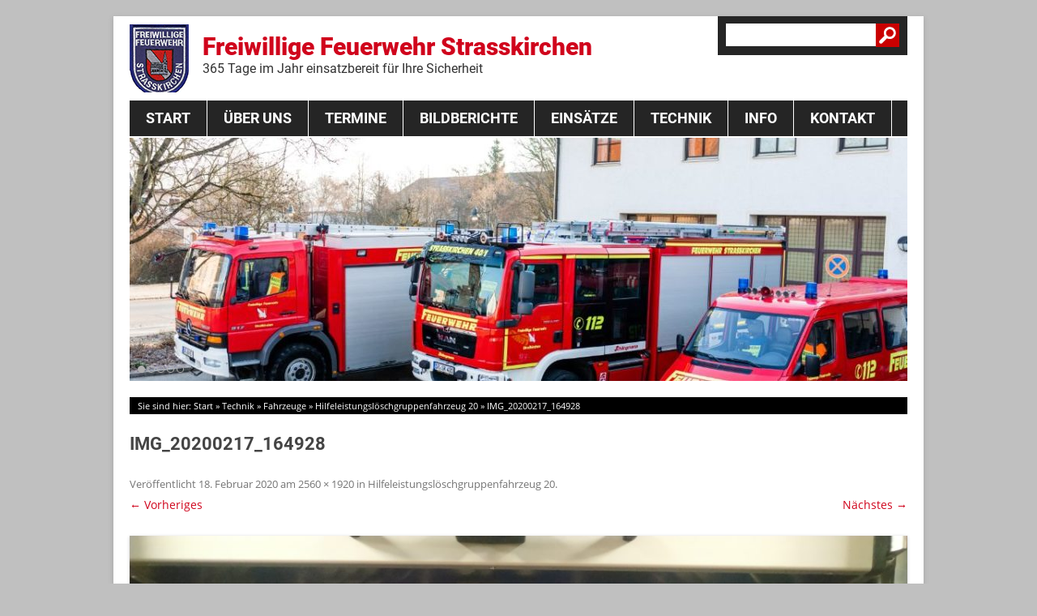

--- FILE ---
content_type: text/html; charset=UTF-8
request_url: https://www.feuerwehr-strasskirchen.de/technik/fahrzeuge/hilfeleistungsloeschgruppenfahrzeug-20/img_20200217_164928/
body_size: 11599
content:
<!DOCTYPE html>
<!--[if IE 7]>
<html class="ie ie7" lang="de">
<![endif]-->
<!--[if IE 8]>
<html class="ie ie8" lang="de">
<![endif]-->
<!--[if !(IE 7) | !(IE 8)  ]><!-->
<html lang="de">
<!--<![endif]-->
<head>
<meta charset="UTF-8" />
<meta name="viewport" content="width=device-width, initial-scale=1.0, user-scalable=0, minimum-scale=1.0, maximum-scale=1.0" />
<title>IMG_20200217_164928 - Freiwillige Feuerwehr Strasskirchen</title>
<link href="https://plus.google.com/105128408770171824454" rel="publisher" />
<link rel="shortcut icon" href="/wp-content/themes/ffw-strasskirchen/img/favicon.ico">
<link rel="profile" href="http://gmpg.org/xfn/11" />
<link rel="pingback" href="" />
<!--[if lt IE 9]>
<script src="https://www.feuerwehr-strasskirchen.de/wp-content/themes/twentytwelve/js/html5.js" type="text/javascript"></script>
<![endif]-->

<script>
const lang = ["Google Maps","Google Karte laden","Die  Karte wurde von Google Maps eingebettet.","Es gelten die","von Google.","Datenschutzerklärungen","https://www.feuerwehr-strasskirchen.de/wp-content/plugins/aweos-google-maps-iframe-load-per-click/lang/../"];
</script>
<meta name='robots' content='index, follow, max-image-preview:large, max-snippet:-1, max-video-preview:-1' />

	<!-- This site is optimized with the Yoast SEO plugin v26.5 - https://yoast.com/wordpress/plugins/seo/ -->
	<link rel="canonical" href="https://www.feuerwehr-strasskirchen.de/technik/fahrzeuge/hilfeleistungsloeschgruppenfahrzeug-20/img_20200217_164928/" />
	<meta property="og:locale" content="de_DE" />
	<meta property="og:type" content="article" />
	<meta property="og:title" content="IMG_20200217_164928 - Freiwillige Feuerwehr Strasskirchen" />
	<meta property="og:url" content="https://www.feuerwehr-strasskirchen.de/technik/fahrzeuge/hilfeleistungsloeschgruppenfahrzeug-20/img_20200217_164928/" />
	<meta property="og:site_name" content="Freiwillige Feuerwehr Strasskirchen" />
	<meta property="article:publisher" content="https://www.facebook.com/FeuerwehrStrasskirchen" />
	<meta property="og:image" content="https://www.feuerwehr-strasskirchen.de/technik/fahrzeuge/hilfeleistungsloeschgruppenfahrzeug-20/img_20200217_164928" />
	<meta property="og:image:width" content="2560" />
	<meta property="og:image:height" content="1920" />
	<meta property="og:image:type" content="image/jpeg" />
	<script type="application/ld+json" class="yoast-schema-graph">{"@context":"https://schema.org","@graph":[{"@type":"WebPage","@id":"https://www.feuerwehr-strasskirchen.de/technik/fahrzeuge/hilfeleistungsloeschgruppenfahrzeug-20/img_20200217_164928/","url":"https://www.feuerwehr-strasskirchen.de/technik/fahrzeuge/hilfeleistungsloeschgruppenfahrzeug-20/img_20200217_164928/","name":"IMG_20200217_164928 - Freiwillige Feuerwehr Strasskirchen","isPartOf":{"@id":"https://www.feuerwehr-strasskirchen.de/#website"},"primaryImageOfPage":{"@id":"https://www.feuerwehr-strasskirchen.de/technik/fahrzeuge/hilfeleistungsloeschgruppenfahrzeug-20/img_20200217_164928/#primaryimage"},"image":{"@id":"https://www.feuerwehr-strasskirchen.de/technik/fahrzeuge/hilfeleistungsloeschgruppenfahrzeug-20/img_20200217_164928/#primaryimage"},"thumbnailUrl":"https://www.feuerwehr-strasskirchen.de/wp-content/uploads/2020/02/IMG_20200217_164928-scaled.jpg","datePublished":"2020-02-18T18:31:16+00:00","breadcrumb":{"@id":"https://www.feuerwehr-strasskirchen.de/technik/fahrzeuge/hilfeleistungsloeschgruppenfahrzeug-20/img_20200217_164928/#breadcrumb"},"inLanguage":"de","potentialAction":[{"@type":"ReadAction","target":["https://www.feuerwehr-strasskirchen.de/technik/fahrzeuge/hilfeleistungsloeschgruppenfahrzeug-20/img_20200217_164928/"]}]},{"@type":"ImageObject","inLanguage":"de","@id":"https://www.feuerwehr-strasskirchen.de/technik/fahrzeuge/hilfeleistungsloeschgruppenfahrzeug-20/img_20200217_164928/#primaryimage","url":"https://www.feuerwehr-strasskirchen.de/wp-content/uploads/2020/02/IMG_20200217_164928-scaled.jpg","contentUrl":"https://www.feuerwehr-strasskirchen.de/wp-content/uploads/2020/02/IMG_20200217_164928-scaled.jpg","width":2560,"height":1920},{"@type":"BreadcrumbList","@id":"https://www.feuerwehr-strasskirchen.de/technik/fahrzeuge/hilfeleistungsloeschgruppenfahrzeug-20/img_20200217_164928/#breadcrumb","itemListElement":[{"@type":"ListItem","position":1,"name":"Start","item":"https://www.feuerwehr-strasskirchen.de/"},{"@type":"ListItem","position":2,"name":"Technik","item":"/technik/Fahrzeuge/"},{"@type":"ListItem","position":3,"name":"Fahrzeuge","item":"https://www.feuerwehr-strasskirchen.de/technik/fahrzeuge/"},{"@type":"ListItem","position":4,"name":"Hilfeleistungslöschgruppenfahrzeug 20","item":"https://www.feuerwehr-strasskirchen.de/technik/fahrzeuge/hilfeleistungsloeschgruppenfahrzeug-20/"},{"@type":"ListItem","position":5,"name":"IMG_20200217_164928"}]},{"@type":"WebSite","@id":"https://www.feuerwehr-strasskirchen.de/#website","url":"https://www.feuerwehr-strasskirchen.de/","name":"Freiwillige Feuerwehr Strasskirchen","description":"365 Tage im Jahr einsatzbereit für Ihre Sicherheit","potentialAction":[{"@type":"SearchAction","target":{"@type":"EntryPoint","urlTemplate":"https://www.feuerwehr-strasskirchen.de/?s={search_term_string}"},"query-input":{"@type":"PropertyValueSpecification","valueRequired":true,"valueName":"search_term_string"}}],"inLanguage":"de"}]}</script>
	<!-- / Yoast SEO plugin. -->


<link rel="alternate" type="application/rss+xml" title="Freiwillige Feuerwehr Strasskirchen &raquo; Feed" href="https://www.feuerwehr-strasskirchen.de/feed/" />
<link rel="alternate" type="application/rss+xml" title="Freiwillige Feuerwehr Strasskirchen &raquo; Kommentar-Feed" href="https://www.feuerwehr-strasskirchen.de/comments/feed/" />
<link rel="alternate" type="text/calendar" title="Freiwillige Feuerwehr Strasskirchen &raquo; iCal Feed" href="https://www.feuerwehr-strasskirchen.de/terminkalender/?ical=1" />
<link rel="alternate" title="oEmbed (JSON)" type="application/json+oembed" href="https://www.feuerwehr-strasskirchen.de/wp-json/oembed/1.0/embed?url=https%3A%2F%2Fwww.feuerwehr-strasskirchen.de%2Ftechnik%2Ffahrzeuge%2Fhilfeleistungsloeschgruppenfahrzeug-20%2Fimg_20200217_164928%2F" />
<link rel="alternate" title="oEmbed (XML)" type="text/xml+oembed" href="https://www.feuerwehr-strasskirchen.de/wp-json/oembed/1.0/embed?url=https%3A%2F%2Fwww.feuerwehr-strasskirchen.de%2Ftechnik%2Ffahrzeuge%2Fhilfeleistungsloeschgruppenfahrzeug-20%2Fimg_20200217_164928%2F&#038;format=xml" />
<style id='wp-img-auto-sizes-contain-inline-css' type='text/css'>
img:is([sizes=auto i],[sizes^="auto," i]){contain-intrinsic-size:3000px 1500px}
/*# sourceURL=wp-img-auto-sizes-contain-inline-css */
</style>
<style id='wp-emoji-styles-inline-css' type='text/css'>

	img.wp-smiley, img.emoji {
		display: inline !important;
		border: none !important;
		box-shadow: none !important;
		height: 1em !important;
		width: 1em !important;
		margin: 0 0.07em !important;
		vertical-align: -0.1em !important;
		background: none !important;
		padding: 0 !important;
	}
/*# sourceURL=wp-emoji-styles-inline-css */
</style>
<link rel='stylesheet' id='wp-block-library-css' href='https://www.feuerwehr-strasskirchen.de/wp-includes/css/dist/block-library/style.min.css?ver=6.9' type='text/css' media='all' />
<style id='global-styles-inline-css' type='text/css'>
:root{--wp--preset--aspect-ratio--square: 1;--wp--preset--aspect-ratio--4-3: 4/3;--wp--preset--aspect-ratio--3-4: 3/4;--wp--preset--aspect-ratio--3-2: 3/2;--wp--preset--aspect-ratio--2-3: 2/3;--wp--preset--aspect-ratio--16-9: 16/9;--wp--preset--aspect-ratio--9-16: 9/16;--wp--preset--color--black: #000000;--wp--preset--color--cyan-bluish-gray: #abb8c3;--wp--preset--color--white: #fff;--wp--preset--color--pale-pink: #f78da7;--wp--preset--color--vivid-red: #cf2e2e;--wp--preset--color--luminous-vivid-orange: #ff6900;--wp--preset--color--luminous-vivid-amber: #fcb900;--wp--preset--color--light-green-cyan: #7bdcb5;--wp--preset--color--vivid-green-cyan: #00d084;--wp--preset--color--pale-cyan-blue: #8ed1fc;--wp--preset--color--vivid-cyan-blue: #0693e3;--wp--preset--color--vivid-purple: #9b51e0;--wp--preset--color--blue: #21759b;--wp--preset--color--dark-gray: #444;--wp--preset--color--medium-gray: #9f9f9f;--wp--preset--color--light-gray: #e6e6e6;--wp--preset--gradient--vivid-cyan-blue-to-vivid-purple: linear-gradient(135deg,rgb(6,147,227) 0%,rgb(155,81,224) 100%);--wp--preset--gradient--light-green-cyan-to-vivid-green-cyan: linear-gradient(135deg,rgb(122,220,180) 0%,rgb(0,208,130) 100%);--wp--preset--gradient--luminous-vivid-amber-to-luminous-vivid-orange: linear-gradient(135deg,rgb(252,185,0) 0%,rgb(255,105,0) 100%);--wp--preset--gradient--luminous-vivid-orange-to-vivid-red: linear-gradient(135deg,rgb(255,105,0) 0%,rgb(207,46,46) 100%);--wp--preset--gradient--very-light-gray-to-cyan-bluish-gray: linear-gradient(135deg,rgb(238,238,238) 0%,rgb(169,184,195) 100%);--wp--preset--gradient--cool-to-warm-spectrum: linear-gradient(135deg,rgb(74,234,220) 0%,rgb(151,120,209) 20%,rgb(207,42,186) 40%,rgb(238,44,130) 60%,rgb(251,105,98) 80%,rgb(254,248,76) 100%);--wp--preset--gradient--blush-light-purple: linear-gradient(135deg,rgb(255,206,236) 0%,rgb(152,150,240) 100%);--wp--preset--gradient--blush-bordeaux: linear-gradient(135deg,rgb(254,205,165) 0%,rgb(254,45,45) 50%,rgb(107,0,62) 100%);--wp--preset--gradient--luminous-dusk: linear-gradient(135deg,rgb(255,203,112) 0%,rgb(199,81,192) 50%,rgb(65,88,208) 100%);--wp--preset--gradient--pale-ocean: linear-gradient(135deg,rgb(255,245,203) 0%,rgb(182,227,212) 50%,rgb(51,167,181) 100%);--wp--preset--gradient--electric-grass: linear-gradient(135deg,rgb(202,248,128) 0%,rgb(113,206,126) 100%);--wp--preset--gradient--midnight: linear-gradient(135deg,rgb(2,3,129) 0%,rgb(40,116,252) 100%);--wp--preset--font-size--small: 13px;--wp--preset--font-size--medium: 20px;--wp--preset--font-size--large: 36px;--wp--preset--font-size--x-large: 42px;--wp--preset--spacing--20: 0.44rem;--wp--preset--spacing--30: 0.67rem;--wp--preset--spacing--40: 1rem;--wp--preset--spacing--50: 1.5rem;--wp--preset--spacing--60: 2.25rem;--wp--preset--spacing--70: 3.38rem;--wp--preset--spacing--80: 5.06rem;--wp--preset--shadow--natural: 6px 6px 9px rgba(0, 0, 0, 0.2);--wp--preset--shadow--deep: 12px 12px 50px rgba(0, 0, 0, 0.4);--wp--preset--shadow--sharp: 6px 6px 0px rgba(0, 0, 0, 0.2);--wp--preset--shadow--outlined: 6px 6px 0px -3px rgb(255, 255, 255), 6px 6px rgb(0, 0, 0);--wp--preset--shadow--crisp: 6px 6px 0px rgb(0, 0, 0);}:where(.is-layout-flex){gap: 0.5em;}:where(.is-layout-grid){gap: 0.5em;}body .is-layout-flex{display: flex;}.is-layout-flex{flex-wrap: wrap;align-items: center;}.is-layout-flex > :is(*, div){margin: 0;}body .is-layout-grid{display: grid;}.is-layout-grid > :is(*, div){margin: 0;}:where(.wp-block-columns.is-layout-flex){gap: 2em;}:where(.wp-block-columns.is-layout-grid){gap: 2em;}:where(.wp-block-post-template.is-layout-flex){gap: 1.25em;}:where(.wp-block-post-template.is-layout-grid){gap: 1.25em;}.has-black-color{color: var(--wp--preset--color--black) !important;}.has-cyan-bluish-gray-color{color: var(--wp--preset--color--cyan-bluish-gray) !important;}.has-white-color{color: var(--wp--preset--color--white) !important;}.has-pale-pink-color{color: var(--wp--preset--color--pale-pink) !important;}.has-vivid-red-color{color: var(--wp--preset--color--vivid-red) !important;}.has-luminous-vivid-orange-color{color: var(--wp--preset--color--luminous-vivid-orange) !important;}.has-luminous-vivid-amber-color{color: var(--wp--preset--color--luminous-vivid-amber) !important;}.has-light-green-cyan-color{color: var(--wp--preset--color--light-green-cyan) !important;}.has-vivid-green-cyan-color{color: var(--wp--preset--color--vivid-green-cyan) !important;}.has-pale-cyan-blue-color{color: var(--wp--preset--color--pale-cyan-blue) !important;}.has-vivid-cyan-blue-color{color: var(--wp--preset--color--vivid-cyan-blue) !important;}.has-vivid-purple-color{color: var(--wp--preset--color--vivid-purple) !important;}.has-black-background-color{background-color: var(--wp--preset--color--black) !important;}.has-cyan-bluish-gray-background-color{background-color: var(--wp--preset--color--cyan-bluish-gray) !important;}.has-white-background-color{background-color: var(--wp--preset--color--white) !important;}.has-pale-pink-background-color{background-color: var(--wp--preset--color--pale-pink) !important;}.has-vivid-red-background-color{background-color: var(--wp--preset--color--vivid-red) !important;}.has-luminous-vivid-orange-background-color{background-color: var(--wp--preset--color--luminous-vivid-orange) !important;}.has-luminous-vivid-amber-background-color{background-color: var(--wp--preset--color--luminous-vivid-amber) !important;}.has-light-green-cyan-background-color{background-color: var(--wp--preset--color--light-green-cyan) !important;}.has-vivid-green-cyan-background-color{background-color: var(--wp--preset--color--vivid-green-cyan) !important;}.has-pale-cyan-blue-background-color{background-color: var(--wp--preset--color--pale-cyan-blue) !important;}.has-vivid-cyan-blue-background-color{background-color: var(--wp--preset--color--vivid-cyan-blue) !important;}.has-vivid-purple-background-color{background-color: var(--wp--preset--color--vivid-purple) !important;}.has-black-border-color{border-color: var(--wp--preset--color--black) !important;}.has-cyan-bluish-gray-border-color{border-color: var(--wp--preset--color--cyan-bluish-gray) !important;}.has-white-border-color{border-color: var(--wp--preset--color--white) !important;}.has-pale-pink-border-color{border-color: var(--wp--preset--color--pale-pink) !important;}.has-vivid-red-border-color{border-color: var(--wp--preset--color--vivid-red) !important;}.has-luminous-vivid-orange-border-color{border-color: var(--wp--preset--color--luminous-vivid-orange) !important;}.has-luminous-vivid-amber-border-color{border-color: var(--wp--preset--color--luminous-vivid-amber) !important;}.has-light-green-cyan-border-color{border-color: var(--wp--preset--color--light-green-cyan) !important;}.has-vivid-green-cyan-border-color{border-color: var(--wp--preset--color--vivid-green-cyan) !important;}.has-pale-cyan-blue-border-color{border-color: var(--wp--preset--color--pale-cyan-blue) !important;}.has-vivid-cyan-blue-border-color{border-color: var(--wp--preset--color--vivid-cyan-blue) !important;}.has-vivid-purple-border-color{border-color: var(--wp--preset--color--vivid-purple) !important;}.has-vivid-cyan-blue-to-vivid-purple-gradient-background{background: var(--wp--preset--gradient--vivid-cyan-blue-to-vivid-purple) !important;}.has-light-green-cyan-to-vivid-green-cyan-gradient-background{background: var(--wp--preset--gradient--light-green-cyan-to-vivid-green-cyan) !important;}.has-luminous-vivid-amber-to-luminous-vivid-orange-gradient-background{background: var(--wp--preset--gradient--luminous-vivid-amber-to-luminous-vivid-orange) !important;}.has-luminous-vivid-orange-to-vivid-red-gradient-background{background: var(--wp--preset--gradient--luminous-vivid-orange-to-vivid-red) !important;}.has-very-light-gray-to-cyan-bluish-gray-gradient-background{background: var(--wp--preset--gradient--very-light-gray-to-cyan-bluish-gray) !important;}.has-cool-to-warm-spectrum-gradient-background{background: var(--wp--preset--gradient--cool-to-warm-spectrum) !important;}.has-blush-light-purple-gradient-background{background: var(--wp--preset--gradient--blush-light-purple) !important;}.has-blush-bordeaux-gradient-background{background: var(--wp--preset--gradient--blush-bordeaux) !important;}.has-luminous-dusk-gradient-background{background: var(--wp--preset--gradient--luminous-dusk) !important;}.has-pale-ocean-gradient-background{background: var(--wp--preset--gradient--pale-ocean) !important;}.has-electric-grass-gradient-background{background: var(--wp--preset--gradient--electric-grass) !important;}.has-midnight-gradient-background{background: var(--wp--preset--gradient--midnight) !important;}.has-small-font-size{font-size: var(--wp--preset--font-size--small) !important;}.has-medium-font-size{font-size: var(--wp--preset--font-size--medium) !important;}.has-large-font-size{font-size: var(--wp--preset--font-size--large) !important;}.has-x-large-font-size{font-size: var(--wp--preset--font-size--x-large) !important;}
/*# sourceURL=global-styles-inline-css */
</style>

<style id='classic-theme-styles-inline-css' type='text/css'>
/*! This file is auto-generated */
.wp-block-button__link{color:#fff;background-color:#32373c;border-radius:9999px;box-shadow:none;text-decoration:none;padding:calc(.667em + 2px) calc(1.333em + 2px);font-size:1.125em}.wp-block-file__button{background:#32373c;color:#fff;text-decoration:none}
/*# sourceURL=/wp-includes/css/classic-themes.min.css */
</style>
<style id='awmp-map-inline-css' type='text/css'>
/*
* Prefixed by https://autoprefixer.github.io
* PostCSS: v7.0.29,
* Autoprefixer: v9.7.6
* Browsers: last 4 version
*/

.awmp-map {
    text-align: center;
    font-family: "Georgia", "serif";
    font-weight: 100;
    background-size: cover;
    background-repeat: no-repeat;
    background-position: center center;
    max-width: 100%;
}

.awmp-map span, .awmp-map a, .awmp-map a:hover {
    cursor: pointer;
    text-decoration: underline;
    z-index: 100000;
}

.awmp-map span, .awmp-map a, .awmp-map h3, .awmp-map p {
    color: grey !important;
}

.awmp_map_wrapper { 
    vertical-align: middle;
    background-size: cover !important;
    height: 100%;
    display: -webkit-box;
    display: -ms-flexbox;
    display: flex;
    -webkit-box-align: center;
        -ms-flex-align: center;
            align-items: center;
    -webkit-box-pack: center;
        -ms-flex-pack: center;
            justify-content: center;
    -webkit-box-orient: vertical;
    -webkit-box-direction: normal;
        -ms-flex-direction: column;
            flex-direction: column;
}

.awmp-icon {
    margin: 0 auto;
    width: 300px;
    height: 190px;
}
/*# sourceURL=awmp-map-inline-css */
</style>
<link rel='stylesheet' id='awpm_style-css' href='https://www.feuerwehr-strasskirchen.de/wp-content/plugins/aweos-google-maps-iframe-load-per-click/style.css?ver=5.2' type='text/css' media='all' />
<link rel='stylesheet' id='contact-form-7-css' href='https://www.feuerwehr-strasskirchen.de/wp-content/plugins/contact-form-7/includes/css/styles.css?ver=6.1.4' type='text/css' media='all' />
<link rel='stylesheet' id='meteor-slides-css' href='https://www.feuerwehr-strasskirchen.de/wp-content/plugins/meteor-slides/css/meteor-slides.css?ver=1.0' type='text/css' media='all' />
<link rel='stylesheet' id='twentytwelve-fonts-css' href='https://www.feuerwehr-strasskirchen.de/wp-content/themes/twentytwelve/fonts/font-open-sans.css?ver=20230328' type='text/css' media='all' />
<link rel='stylesheet' id='twentytwelve-style-css' href='https://www.feuerwehr-strasskirchen.de/wp-content/themes/ffw-strasskirchen/style.css?ver=20251202' type='text/css' media='all' />
<link rel='stylesheet' id='twentytwelve-block-style-css' href='https://www.feuerwehr-strasskirchen.de/wp-content/themes/twentytwelve/css/blocks.css?ver=20251031' type='text/css' media='all' />
<link rel='stylesheet' id='fancybox-css' href='https://www.feuerwehr-strasskirchen.de/wp-content/plugins/easy-fancybox/fancybox/1.5.4/jquery.fancybox.min.css?ver=6.9' type='text/css' media='screen' />
<style id='fancybox-inline-css' type='text/css'>
#fancybox-outer{background:#ffffff}#fancybox-content{background:#ffffff;border-color:#ffffff;color:#000000;}#fancybox-title,#fancybox-title-float-main{color:#fff}
/*# sourceURL=fancybox-inline-css */
</style>
<script type="text/javascript" src="https://www.feuerwehr-strasskirchen.de/wp-includes/js/jquery/jquery.min.js?ver=3.7.1" id="jquery-core-js"></script>
<script type="text/javascript" src="https://www.feuerwehr-strasskirchen.de/wp-includes/js/jquery/jquery-migrate.min.js?ver=3.4.1" id="jquery-migrate-js"></script>
<script type="text/javascript" id="awmp-map-js-after">
/* <![CDATA[ */
const policies = "<a target='_blank' href='https://policies.google.com/privacy?hl=de' rel='noreferrer noopener'> " + lang[5] + " </a>";
const anzeigen = "<span title='Karte anzeigen' class='awmp-show-map'>" + lang[1] + "</span>";
const style = 'background:linear-gradient(rgba(255,255,255,0.5), rgba(255,255,255,0.5)),url(' + lang[6] + 'map.svg);' +
'border: 1px solid grey;'
const icon = ""; 

jQuery(function() {
	jQuery('.awmp-map').html(
		"<div class='awmp_map_wrapper' style='" + style + "'>\
			<h3>" + lang[0] + "</h3>\
			<p>"
				+ anzeigen + " " + "<br>" + lang[2] + "<br>" + lang[3] + policies + lang[4] + 
			"</p>\
		</div>"
	);

	jQuery('span.awmp-show-map').click(function() {
		// `this` is the <a> 
		var map = jQuery(this).parent().parent().parent(); 
		map.replaceWith(function () {
			// string is split to escape the php iframe detector
		    return jQuery(['<', 'iframe', '>'].join(''), {
		        src: map.attr('data-src'),
		        frameborder: map.attr('data-frameborder'),
		        allowfullscreen: map.attr('data-allowfullscreen'),
		        style: map.attr('style'),
		        id: map.attr('id'),
		        class: map.attr('class'),
		        name: map.attr('name'),
		        title: map.attr('tite')
		    });
		});
	})
});

//# sourceURL=awmp-map-js-after
/* ]]> */
</script>
<script type="text/javascript" src="https://www.feuerwehr-strasskirchen.de/wp-content/plugins/meteor-slides/js/jquery.cycle.all.js?ver=6.9" id="jquery-cycle-js"></script>
<script type="text/javascript" src="https://www.feuerwehr-strasskirchen.de/wp-content/plugins/meteor-slides/js/jquery.metadata.v2.js?ver=6.9" id="jquery-metadata-js"></script>
<script type="text/javascript" src="https://www.feuerwehr-strasskirchen.de/wp-content/plugins/meteor-slides/js/jquery.touchwipe.1.1.1.js?ver=6.9" id="jquery-touchwipe-js"></script>
<script type="text/javascript" id="meteorslides-script-js-extra">
/* <![CDATA[ */
var meteorslidessettings = {"meteorslideshowspeed":"2000","meteorslideshowduration":"3000","meteorslideshowheight":"300","meteorslideshowwidth":"960","meteorslideshowtransition":"fade"};
//# sourceURL=meteorslides-script-js-extra
/* ]]> */
</script>
<script type="text/javascript" src="https://www.feuerwehr-strasskirchen.de/wp-content/plugins/meteor-slides/js/slideshow.js?ver=6.9" id="meteorslides-script-js"></script>
<script type="text/javascript" src="https://www.feuerwehr-strasskirchen.de/wp-content/themes/twentytwelve/js/navigation.js?ver=20250303" id="twentytwelve-navigation-js" defer="defer" data-wp-strategy="defer"></script>
<link rel="https://api.w.org/" href="https://www.feuerwehr-strasskirchen.de/wp-json/" /><link rel="alternate" title="JSON" type="application/json" href="https://www.feuerwehr-strasskirchen.de/wp-json/wp/v2/media/5492" /><link rel="EditURI" type="application/rsd+xml" title="RSD" href="https://www.feuerwehr-strasskirchen.de/xmlrpc.php?rsd" />
<link rel='shortlink' href='https://www.feuerwehr-strasskirchen.de/?p=5492' />
<meta name="tec-api-version" content="v1"><meta name="tec-api-origin" content="https://www.feuerwehr-strasskirchen.de"><link rel="alternate" href="https://www.feuerwehr-strasskirchen.de/wp-json/tribe/events/v1/" /><link rel="icon" href="https://www.feuerwehr-strasskirchen.de/wp-content/uploads/2021/04/cropped-Feuerwehrlogo-32x32.png" sizes="32x32" />
<link rel="icon" href="https://www.feuerwehr-strasskirchen.de/wp-content/uploads/2021/04/cropped-Feuerwehrlogo-192x192.png" sizes="192x192" />
<link rel="apple-touch-icon" href="https://www.feuerwehr-strasskirchen.de/wp-content/uploads/2021/04/cropped-Feuerwehrlogo-180x180.png" />
<meta name="msapplication-TileImage" content="https://www.feuerwehr-strasskirchen.de/wp-content/uploads/2021/04/cropped-Feuerwehrlogo-270x270.png" />
		<style type="text/css" id="wp-custom-css">
			.wp-block-columns {
	width: 100%;
}		</style>
			<script type="text/javascript" src="https://www.feuerwehr-strasskirchen.de/wp-content/themes/ffw-strasskirchen/js/youtube2click.js"></script>
</head>

<body class="attachment wp-singular attachment-template-default attachmentid-5492 attachment-jpeg wp-embed-responsive wp-theme-twentytwelve wp-child-theme-ffw-strasskirchen tribe-no-js custom-font-enabled">
<div id="fb-root"></div>
<div id="page" class="hfeed site">
	<header id="masthead" class="site-header" role="banner">
		
       		
			<h1 class="site-title"><a href="https://www.feuerwehr-strasskirchen.de/" title="Freiwillige Feuerwehr Strasskirchen" rel="home">Freiwillige Feuerwehr Strasskirchen <span>365 Tage im Jahr einsatzbereit für Ihre Sicherheit  </span></a></h1>
			
          <div class="widget widget_search"><form role="search" method="get" id="searchform" class="searchform" action="https://www.feuerwehr-strasskirchen.de/">
				<div>
					<label class="screen-reader-text" for="s">Suche nach:</label>
					<input type="text" value="" name="s" id="s" />
					<input type="submit" id="searchsubmit" value="Suchen" />
				</div>
			</form></div>		

		<nav id="site-navigation" class="main-navigation" role="navigation">
			<button class="menu-toggle">Menü</button>
			<a class="assistive-text" href="#content" title="Zum Inhalt springen">Zum Inhalt springen</a>
			<div class="menu-hauptnavigation-container"><ul id="menu-hauptnavigation" class="nav-menu"><li id="menu-item-48" class="menu-item menu-item-type-custom menu-item-object-custom menu-item-48"><a href="/">Start</a></li>
<li id="menu-item-45" class="menu-item menu-item-type-post_type menu-item-object-page menu-item-has-children menu-item-45"><a href="/ueber-uns/aktive-mannschaft/">Über Uns</a>
<ul class="sub-menu">
	<li id="menu-item-1235" class="menu-item menu-item-type-post_type menu-item-object-page menu-item-1235"><a href="https://www.feuerwehr-strasskirchen.de/ueber-uns/aktive-mannschaft/">Aktive Mannschaft</a></li>
	<li id="menu-item-47" class="menu-item menu-item-type-post_type menu-item-object-page menu-item-47"><a href="https://www.feuerwehr-strasskirchen.de/ueber-uns/fuehrungskraefte/">Führungskräfte</a></li>
	<li id="menu-item-1468" class="menu-item menu-item-type-post_type menu-item-object-page menu-item-1468"><a href="https://www.feuerwehr-strasskirchen.de/feuerwehrverein/">Feuerwehrverein</a></li>
	<li id="menu-item-6275" class="menu-item menu-item-type-post_type menu-item-object-page menu-item-6275"><a href="https://www.feuerwehr-strasskirchen.de/ueber-uns/jugendgruppe/">Jugendgruppe</a></li>
	<li id="menu-item-3980" class="menu-item menu-item-type-post_type menu-item-object-page menu-item-3980"><a href="https://www.feuerwehr-strasskirchen.de/ueber-uns/absturzsicherungsgruppe/">Absturzsicherungsgruppe</a></li>
	<li id="menu-item-46" class="menu-item menu-item-type-post_type menu-item-object-page menu-item-46"><a href="https://www.feuerwehr-strasskirchen.de/ueber-uns/historie/">Historie</a></li>
</ul>
</li>
<li id="menu-item-1236" class="menu-item menu-item-type-custom menu-item-object-custom menu-item-has-children menu-item-1236"><a href="/terminkalender/">Termine</a>
<ul class="sub-menu">
	<li id="menu-item-1250" class="menu-item menu-item-type-post_type menu-item-object-page menu-item-1250"><a href="https://www.feuerwehr-strasskirchen.de/lehrgang-technische-hilfeleistung-2015/">THL Lehrgang 2020</a></li>
</ul>
</li>
<li id="menu-item-103" class="menu-item menu-item-type-custom menu-item-object-custom menu-item-103"><a href="/category/bildberichte/">Bildberichte</a></li>
<li id="menu-item-104" class="menu-item menu-item-type-custom menu-item-object-custom menu-item-104"><a href="/category/einsaetze/">Einsätze</a></li>
<li id="menu-item-52" class="menu-item menu-item-type-post_type menu-item-object-page menu-item-has-children menu-item-52"><a href="/technik/Fahrzeuge/">Technik</a>
<ul class="sub-menu">
	<li id="menu-item-55" class="menu-item menu-item-type-post_type menu-item-object-page menu-item-has-children menu-item-55"><a href="https://www.feuerwehr-strasskirchen.de/technik/fahrzeuge/">Fahrzeuge</a>
	<ul class="sub-menu">
		<li id="menu-item-5352" class="menu-item menu-item-type-post_type menu-item-object-page menu-item-5352"><a href="https://www.feuerwehr-strasskirchen.de/technik/fahrzeuge/hilfeleistungsloeschgruppenfahrzeug-20/">Hilfeleistungslöschgruppenfahrzeug 20</a></li>
		<li id="menu-item-167" class="menu-item menu-item-type-post_type menu-item-object-page menu-item-167"><a href="https://www.feuerwehr-strasskirchen.de/technik/fahrzeuge/tankloeschfahrzeug-1624tr/">Tanklöschfahrzeug 16/24Tr</a></li>
		<li id="menu-item-166" class="menu-item menu-item-type-post_type menu-item-object-page menu-item-166"><a href="https://www.feuerwehr-strasskirchen.de/technik/fahrzeuge/mehrzweckfahrzeug/">Mehrzweckfahrzeug</a></li>
		<li id="menu-item-165" class="menu-item menu-item-type-post_type menu-item-object-page menu-item-165"><a href="https://www.feuerwehr-strasskirchen.de/technik/fahrzeuge/anhaenger/">Anhänger</a></li>
	</ul>
</li>
	<li id="menu-item-53" class="menu-item menu-item-type-post_type menu-item-object-page menu-item-53"><a href="https://www.feuerwehr-strasskirchen.de/technik/ausruestung/">Ausrüstung</a></li>
	<li id="menu-item-54" class="menu-item menu-item-type-post_type menu-item-object-page menu-item-54"><a href="https://www.feuerwehr-strasskirchen.de/technik/schutzausruestung/">Schutzausrüstung</a></li>
</ul>
</li>
<li id="menu-item-1158" class="menu-item menu-item-type-post_type menu-item-object-page menu-item-has-children menu-item-1158"><a href="https://www.feuerwehr-strasskirchen.de/info/">Info</a>
<ul class="sub-menu">
	<li id="menu-item-1169" class="menu-item menu-item-type-post_type menu-item-object-page menu-item-1169"><a href="https://www.feuerwehr-strasskirchen.de/info/rauchmelder/">Rauchmelder</a></li>
	<li id="menu-item-1167" class="menu-item menu-item-type-post_type menu-item-object-page menu-item-1167"><a href="https://www.feuerwehr-strasskirchen.de/info/rettungsgasse/">Rettungsgasse</a></li>
	<li id="menu-item-1168" class="menu-item menu-item-type-post_type menu-item-object-page menu-item-1168"><a href="https://www.feuerwehr-strasskirchen.de/info/rettungskarte/">Rettungskarte</a></li>
	<li id="menu-item-1737" class="menu-item menu-item-type-post_type menu-item-object-page menu-item-1737"><a href="https://www.feuerwehr-strasskirchen.de/info/warnung-der-bevoelkerung/">Warnung der Bevölkerung</a></li>
</ul>
</li>
<li id="menu-item-56" class="menu-item menu-item-type-post_type menu-item-object-page menu-item-has-children menu-item-56"><a href="https://www.feuerwehr-strasskirchen.de/kontakt/">Kontakt</a>
<ul class="sub-menu">
	<li id="menu-item-241" class="menu-item menu-item-type-post_type menu-item-object-page menu-item-241"><a href="https://www.feuerwehr-strasskirchen.de/kontakt/anfahrt/">Anfahrt</a></li>
	<li id="menu-item-245" class="menu-item menu-item-type-post_type menu-item-object-page menu-item-245"><a href="https://www.feuerwehr-strasskirchen.de/kontakt/impressum/">Impressum</a></li>
	<li id="menu-item-769" class="menu-item menu-item-type-post_type menu-item-object-page menu-item-769"><a href="https://www.feuerwehr-strasskirchen.de/datenschutz/">Datenschutz</a></li>
</ul>
</li>
</ul></div>		</nav><!-- #site-navigation -->

		<div class="kv-header">	
		
	<div id="meteor-slideshow" class="meteor-slides  navboth">
	
			
			
			<ul class="meteor-nav">
		
				<li id="meteor-prev" class="prev"><a href="#prev">Previous</a></li>
			
				<li id="meteor-next" class="next"><a href="#next">Next</a></li>
			
			</ul><!-- .meteor-nav -->
		
			<div id="meteor-buttons" class="meteor-buttons"></div>
		
				
			
		<div class="meteor-clip">
	
				
			<img style="visibility: hidden;" class="meteor-shim" src="https://www.feuerwehr-strasskirchen.de/wp-content/uploads/2020/02/IMG_6266-960x300.jpg" alt="" />
			<div class="mslide mslide-1">
				
									
					<img width="960" height="300" src="https://www.feuerwehr-strasskirchen.de/wp-content/uploads/2020/02/IMG_6266-960x300.jpg" class="attachment-featured-slide size-featured-slide wp-post-image" alt="" title="" decoding="async" fetchpriority="high" />					
							
			</div><!-- .mslide -->
			
						
				
			
			<div class="mslide mslide-2">
				
									
					<img width="960" height="300" src="https://www.feuerwehr-strasskirchen.de/wp-content/uploads/2020/02/IMG_6296-960x300.jpg" class="attachment-featured-slide size-featured-slide wp-post-image" alt="" title="" decoding="async" />					
							
			</div><!-- .mslide -->
			
						
				
			
			<div class="mslide mslide-3">
				
									
					<img width="960" height="300" src="https://www.feuerwehr-strasskirchen.de/wp-content/uploads/2020/02/IMG_3044-960x300.jpg" class="attachment-featured-slide size-featured-slide wp-post-image" alt="" title="Slider 1" decoding="async" />					
							
			</div><!-- .mslide -->
			
						
				
			
			<div class="mslide mslide-4">
				
									
					<img width="960" height="300" src="https://www.feuerwehr-strasskirchen.de/wp-content/uploads/2018/12/DSC_0137-960x300.jpg" class="attachment-featured-slide size-featured-slide wp-post-image" alt="" title="Slider 10" decoding="async" />					
							
			</div><!-- .mslide -->
			
						
				
			
			<div class="mslide mslide-5">
				
									
					<img width="960" height="300" src="https://www.feuerwehr-strasskirchen.de/wp-content/uploads/2016/05/DSC_0125-960x300.jpg" class="attachment-featured-slide size-featured-slide wp-post-image" alt="" title="Slide 09" decoding="async" />					
							
			</div><!-- .mslide -->
			
						
				
		</div><!-- .meteor-clip -->
				
					
	</div><!-- .meteor-slides -->
	
		</div>
        <div class="breadcrumb"><p id="breadcrumbs">	Sie sind hier:
<span><span><a href="https://www.feuerwehr-strasskirchen.de/">Start</a></span> » <span><a href="/technik/Fahrzeuge/">Technik</a></span> » <span><a href="https://www.feuerwehr-strasskirchen.de/technik/fahrzeuge/">Fahrzeuge</a></span> » <span><a href="https://www.feuerwehr-strasskirchen.de/technik/fahrzeuge/hilfeleistungsloeschgruppenfahrzeug-20/">Hilfeleistungslöschgruppenfahrzeug 20</a></span> » <span class="breadcrumb_last" aria-current="page">IMG_20200217_164928</span></span></p>	</div>
	</header><!-- #masthead -->

	<div id="main" class="wrapper">
	<div id="primary" class="site-content">
		<div id="content" role="main">

		
				<article id="post-5492" class="image-attachment post-5492 attachment type-attachment status-inherit hentry">
					<header class="entry-header">
						<h1 class="entry-title">IMG_20200217_164928</h1>

						<footer class="entry-meta">
							<span class="meta-prep meta-prep-entry-date">Veröffentlicht </span> <span class="entry-date"><time class="entry-date" datetime="2020-02-18T20:31:16+02:00">18. Februar 2020</time></span> am <a href="https://www.feuerwehr-strasskirchen.de/wp-content/uploads/2020/02/IMG_20200217_164928-scaled.jpg" title="Link zum Bild in Originalgröße">2560 &times; 1920</a> in <a href="https://www.feuerwehr-strasskirchen.de/technik/fahrzeuge/hilfeleistungsloeschgruppenfahrzeug-20/" title="Weiter zu Hilfeleistungslöschgruppenfahrzeug 20" rel="gallery">Hilfeleistungslöschgruppenfahrzeug 20</a>.													</footer><!-- .entry-meta -->

						<nav id="image-navigation" class="navigation">
							<span class="previous-image"><a href='https://www.feuerwehr-strasskirchen.de/technik/fahrzeuge/hilfeleistungsloeschgruppenfahrzeug-20/img_20200217_164923/'>&larr; Vorheriges</a></span>
							<span class="next-image"><a href='https://www.feuerwehr-strasskirchen.de/technik/fahrzeuge/hilfeleistungsloeschgruppenfahrzeug-20/img_20200217_165207/'>Nächstes &rarr;</a></span>
						</nav><!-- #image-navigation -->
					</header><!-- .entry-header -->

					<div class="entry-content">

						<div class="entry-attachment">
							<div class="attachment">
											<a href="https://www.feuerwehr-strasskirchen.de/technik/fahrzeuge/hilfeleistungsloeschgruppenfahrzeug-20/img_20200217_165207/" title="IMG_20200217_164928" rel="attachment">
									<img width="960" height="720" src="https://www.feuerwehr-strasskirchen.de/wp-content/uploads/2020/02/IMG_20200217_164928-scaled.jpg" class="attachment-960x960 size-960x960" alt="" decoding="async" loading="lazy" srcset="https://www.feuerwehr-strasskirchen.de/wp-content/uploads/2020/02/IMG_20200217_164928-scaled.jpg 2560w, https://www.feuerwehr-strasskirchen.de/wp-content/uploads/2020/02/IMG_20200217_164928-300x225.jpg 300w, https://www.feuerwehr-strasskirchen.de/wp-content/uploads/2020/02/IMG_20200217_164928-1024x768.jpg 1024w, https://www.feuerwehr-strasskirchen.de/wp-content/uploads/2020/02/IMG_20200217_164928-768x576.jpg 768w, https://www.feuerwehr-strasskirchen.de/wp-content/uploads/2020/02/IMG_20200217_164928-1536x1152.jpg 1536w, https://www.feuerwehr-strasskirchen.de/wp-content/uploads/2020/02/IMG_20200217_164928-2048x1536.jpg 2048w, https://www.feuerwehr-strasskirchen.de/wp-content/uploads/2020/02/IMG_20200217_164928-250x188.jpg 250w, https://www.feuerwehr-strasskirchen.de/wp-content/uploads/2020/02/IMG_20200217_164928-624x468.jpg 624w" sizes="auto, (max-width: 960px) 100vw, 960px" />								</a>

															</div><!-- .attachment -->

						</div><!-- .entry-attachment -->

						<div class="entry-description">
																				</div><!-- .entry-description -->

					</div><!-- .entry-content -->

				</article><!-- #post -->

				
<div id="comments" class="comments-area">

	
	
	
</div><!-- #comments .comments-area -->

			
		</div><!-- #content -->
	</div><!-- #primary -->

	</div><!-- #main .wrapper -->
	<footer id="colophon" role="contentinfo">
   		<ul>
        	<li>&copy; Freiwillige Feuerwehr Strasskirchen</li>
            <li><a href="/impressum/">Impressum</a></li>
             <li><a href="/datenschutz/">Datenschutz</a></li>
        </ul>        
        
			</footer><!-- #colophon -->
</div><!-- #page -->

<script type="speculationrules">
{"prefetch":[{"source":"document","where":{"and":[{"href_matches":"/*"},{"not":{"href_matches":["/wp-*.php","/wp-admin/*","/wp-content/uploads/*","/wp-content/*","/wp-content/plugins/*","/wp-content/themes/ffw-strasskirchen/*","/wp-content/themes/twentytwelve/*","/*\\?(.+)"]}},{"not":{"selector_matches":"a[rel~=\"nofollow\"]"}},{"not":{"selector_matches":".no-prefetch, .no-prefetch a"}}]},"eagerness":"conservative"}]}
</script>
		<script>
		( function ( body ) {
			'use strict';
			body.className = body.className.replace( /\btribe-no-js\b/, 'tribe-js' );
		} )( document.body );
		</script>
		<script> /* <![CDATA[ */var tribe_l10n_datatables = {"aria":{"sort_ascending":": activate to sort column ascending","sort_descending":": activate to sort column descending"},"length_menu":"Show _MENU_ entries","empty_table":"No data available in table","info":"Showing _START_ to _END_ of _TOTAL_ entries","info_empty":"Showing 0 to 0 of 0 entries","info_filtered":"(filtered from _MAX_ total entries)","zero_records":"No matching records found","search":"Search:","all_selected_text":"All items on this page were selected. ","select_all_link":"Select all pages","clear_selection":"Clear Selection.","pagination":{"all":"All","next":"Next","previous":"Previous"},"select":{"rows":{"0":"","_":": Selected %d rows","1":": Selected 1 row"}},"datepicker":{"dayNames":["Sonntag","Montag","Dienstag","Mittwoch","Donnerstag","Freitag","Samstag"],"dayNamesShort":["So.","Mo.","Di.","Mi.","Do.","Fr.","Sa."],"dayNamesMin":["S","M","D","M","D","F","S"],"monthNames":["Januar","Februar","M\u00e4rz","April","Mai","Juni","Juli","August","September","Oktober","November","Dezember"],"monthNamesShort":["Januar","Februar","M\u00e4rz","April","Mai","Juni","Juli","August","September","Oktober","November","Dezember"],"monthNamesMin":["Jan.","Feb.","M\u00e4rz","Apr.","Mai","Juni","Juli","Aug.","Sep.","Okt.","Nov.","Dez."],"nextText":"Next","prevText":"Prev","currentText":"Today","closeText":"Done","today":"Today","clear":"Clear"}};/* ]]> */ </script><script type="text/javascript" src="https://www.feuerwehr-strasskirchen.de/wp-content/plugins/the-events-calendar/common/build/js/user-agent.js?ver=da75d0bdea6dde3898df" id="tec-user-agent-js"></script>
<script type="text/javascript" src="https://www.feuerwehr-strasskirchen.de/wp-includes/js/dist/hooks.min.js?ver=dd5603f07f9220ed27f1" id="wp-hooks-js"></script>
<script type="text/javascript" src="https://www.feuerwehr-strasskirchen.de/wp-includes/js/dist/i18n.min.js?ver=c26c3dc7bed366793375" id="wp-i18n-js"></script>
<script type="text/javascript" id="wp-i18n-js-after">
/* <![CDATA[ */
wp.i18n.setLocaleData( { 'text direction\u0004ltr': [ 'ltr' ] } );
//# sourceURL=wp-i18n-js-after
/* ]]> */
</script>
<script type="text/javascript" src="https://www.feuerwehr-strasskirchen.de/wp-content/plugins/contact-form-7/includes/swv/js/index.js?ver=6.1.4" id="swv-js"></script>
<script type="text/javascript" id="contact-form-7-js-translations">
/* <![CDATA[ */
( function( domain, translations ) {
	var localeData = translations.locale_data[ domain ] || translations.locale_data.messages;
	localeData[""].domain = domain;
	wp.i18n.setLocaleData( localeData, domain );
} )( "contact-form-7", {"translation-revision-date":"2025-10-26 03:28:49+0000","generator":"GlotPress\/4.0.3","domain":"messages","locale_data":{"messages":{"":{"domain":"messages","plural-forms":"nplurals=2; plural=n != 1;","lang":"de"},"This contact form is placed in the wrong place.":["Dieses Kontaktformular wurde an der falschen Stelle platziert."],"Error:":["Fehler:"]}},"comment":{"reference":"includes\/js\/index.js"}} );
//# sourceURL=contact-form-7-js-translations
/* ]]> */
</script>
<script type="text/javascript" id="contact-form-7-js-before">
/* <![CDATA[ */
var wpcf7 = {
    "api": {
        "root": "https:\/\/www.feuerwehr-strasskirchen.de\/wp-json\/",
        "namespace": "contact-form-7\/v1"
    }
};
//# sourceURL=contact-form-7-js-before
/* ]]> */
</script>
<script type="text/javascript" src="https://www.feuerwehr-strasskirchen.de/wp-content/plugins/contact-form-7/includes/js/index.js?ver=6.1.4" id="contact-form-7-js"></script>
<script type="text/javascript" src="https://www.feuerwehr-strasskirchen.de/wp-content/plugins/easy-fancybox/vendor/purify.min.js?ver=6.9" id="fancybox-purify-js"></script>
<script type="text/javascript" id="jquery-fancybox-js-extra">
/* <![CDATA[ */
var efb_i18n = {"close":"Close","next":"Next","prev":"Previous","startSlideshow":"Start slideshow","toggleSize":"Toggle size"};
//# sourceURL=jquery-fancybox-js-extra
/* ]]> */
</script>
<script type="text/javascript" src="https://www.feuerwehr-strasskirchen.de/wp-content/plugins/easy-fancybox/fancybox/1.5.4/jquery.fancybox.min.js?ver=6.9" id="jquery-fancybox-js"></script>
<script type="text/javascript" id="jquery-fancybox-js-after">
/* <![CDATA[ */
var fb_timeout, fb_opts={'autoScale':true,'showCloseButton':true,'width':560,'height':340,'margin':20,'pixelRatio':'false','padding':10,'centerOnScroll':false,'enableEscapeButton':true,'speedIn':300,'speedOut':300,'overlayShow':true,'hideOnOverlayClick':true,'overlayColor':'#000','overlayOpacity':0.6,'minViewportWidth':320,'minVpHeight':320,'disableCoreLightbox':'true','enableBlockControls':'true','fancybox_openBlockControls':'true' };
if(typeof easy_fancybox_handler==='undefined'){
var easy_fancybox_handler=function(){
jQuery([".nolightbox","a.wp-block-file__button","a.pin-it-button","a[href*='pinterest.com\/pin\/create']","a[href*='facebook.com\/share']","a[href*='twitter.com\/share']"].join(',')).addClass('nofancybox');
jQuery('a.fancybox-close').on('click',function(e){e.preventDefault();jQuery.fancybox.close()});
/* IMG */
						var unlinkedImageBlocks=jQuery(".wp-block-image > img:not(.nofancybox,figure.nofancybox>img)");
						unlinkedImageBlocks.wrap(function() {
							var href = jQuery( this ).attr( "src" );
							return "<a href='" + href + "'></a>";
						});
var fb_IMG_select=jQuery('a[href*=".jpg" i]:not(.nofancybox,li.nofancybox>a,figure.nofancybox>a),area[href*=".jpg" i]:not(.nofancybox),a[href*=".png" i]:not(.nofancybox,li.nofancybox>a,figure.nofancybox>a),area[href*=".png" i]:not(.nofancybox),a[href*=".webp" i]:not(.nofancybox,li.nofancybox>a,figure.nofancybox>a),area[href*=".webp" i]:not(.nofancybox),a[href*=".jpeg" i]:not(.nofancybox,li.nofancybox>a,figure.nofancybox>a),area[href*=".jpeg" i]:not(.nofancybox)');
fb_IMG_select.addClass('fancybox image');
var fb_IMG_sections=jQuery('.gallery,.wp-block-gallery,.tiled-gallery,.wp-block-jetpack-tiled-gallery,.ngg-galleryoverview,.ngg-imagebrowser,.nextgen_pro_blog_gallery,.nextgen_pro_film,.nextgen_pro_horizontal_filmstrip,.ngg-pro-masonry-wrapper,.ngg-pro-mosaic-container,.nextgen_pro_sidescroll,.nextgen_pro_slideshow,.nextgen_pro_thumbnail_grid,.tiled-gallery');
fb_IMG_sections.each(function(){jQuery(this).find(fb_IMG_select).attr('rel','gallery-'+fb_IMG_sections.index(this));});
jQuery('a.fancybox,area.fancybox,.fancybox>a').each(function(){jQuery(this).fancybox(jQuery.extend(true,{},fb_opts,{'transition':'elastic','transitionIn':'elastic','transitionOut':'elastic','opacity':false,'hideOnContentClick':false,'titleShow':true,'titlePosition':'over','titleFromAlt':true,'showNavArrows':true,'enableKeyboardNav':true,'cyclic':false,'mouseWheel':'true','changeSpeed':250,'changeFade':300}))});
};};
jQuery(easy_fancybox_handler);jQuery(document).on('post-load',easy_fancybox_handler);

//# sourceURL=jquery-fancybox-js-after
/* ]]> */
</script>
<script type="text/javascript" src="https://www.feuerwehr-strasskirchen.de/wp-content/plugins/easy-fancybox/vendor/jquery.easing.min.js?ver=1.4.1" id="jquery-easing-js"></script>
<script type="text/javascript" src="https://www.feuerwehr-strasskirchen.de/wp-content/plugins/easy-fancybox/vendor/jquery.mousewheel.min.js?ver=3.1.13" id="jquery-mousewheel-js"></script>
<script type="text/javascript" src="https://www.feuerwehr-strasskirchen.de/wp-content/plugins/page-links-to/dist/new-tab.js?ver=3.3.7" id="page-links-to-js"></script>
<script id="wp-emoji-settings" type="application/json">
{"baseUrl":"https://s.w.org/images/core/emoji/17.0.2/72x72/","ext":".png","svgUrl":"https://s.w.org/images/core/emoji/17.0.2/svg/","svgExt":".svg","source":{"concatemoji":"https://www.feuerwehr-strasskirchen.de/wp-includes/js/wp-emoji-release.min.js?ver=6.9"}}
</script>
<script type="module">
/* <![CDATA[ */
/*! This file is auto-generated */
const a=JSON.parse(document.getElementById("wp-emoji-settings").textContent),o=(window._wpemojiSettings=a,"wpEmojiSettingsSupports"),s=["flag","emoji"];function i(e){try{var t={supportTests:e,timestamp:(new Date).valueOf()};sessionStorage.setItem(o,JSON.stringify(t))}catch(e){}}function c(e,t,n){e.clearRect(0,0,e.canvas.width,e.canvas.height),e.fillText(t,0,0);t=new Uint32Array(e.getImageData(0,0,e.canvas.width,e.canvas.height).data);e.clearRect(0,0,e.canvas.width,e.canvas.height),e.fillText(n,0,0);const a=new Uint32Array(e.getImageData(0,0,e.canvas.width,e.canvas.height).data);return t.every((e,t)=>e===a[t])}function p(e,t){e.clearRect(0,0,e.canvas.width,e.canvas.height),e.fillText(t,0,0);var n=e.getImageData(16,16,1,1);for(let e=0;e<n.data.length;e++)if(0!==n.data[e])return!1;return!0}function u(e,t,n,a){switch(t){case"flag":return n(e,"\ud83c\udff3\ufe0f\u200d\u26a7\ufe0f","\ud83c\udff3\ufe0f\u200b\u26a7\ufe0f")?!1:!n(e,"\ud83c\udde8\ud83c\uddf6","\ud83c\udde8\u200b\ud83c\uddf6")&&!n(e,"\ud83c\udff4\udb40\udc67\udb40\udc62\udb40\udc65\udb40\udc6e\udb40\udc67\udb40\udc7f","\ud83c\udff4\u200b\udb40\udc67\u200b\udb40\udc62\u200b\udb40\udc65\u200b\udb40\udc6e\u200b\udb40\udc67\u200b\udb40\udc7f");case"emoji":return!a(e,"\ud83e\u1fac8")}return!1}function f(e,t,n,a){let r;const o=(r="undefined"!=typeof WorkerGlobalScope&&self instanceof WorkerGlobalScope?new OffscreenCanvas(300,150):document.createElement("canvas")).getContext("2d",{willReadFrequently:!0}),s=(o.textBaseline="top",o.font="600 32px Arial",{});return e.forEach(e=>{s[e]=t(o,e,n,a)}),s}function r(e){var t=document.createElement("script");t.src=e,t.defer=!0,document.head.appendChild(t)}a.supports={everything:!0,everythingExceptFlag:!0},new Promise(t=>{let n=function(){try{var e=JSON.parse(sessionStorage.getItem(o));if("object"==typeof e&&"number"==typeof e.timestamp&&(new Date).valueOf()<e.timestamp+604800&&"object"==typeof e.supportTests)return e.supportTests}catch(e){}return null}();if(!n){if("undefined"!=typeof Worker&&"undefined"!=typeof OffscreenCanvas&&"undefined"!=typeof URL&&URL.createObjectURL&&"undefined"!=typeof Blob)try{var e="postMessage("+f.toString()+"("+[JSON.stringify(s),u.toString(),c.toString(),p.toString()].join(",")+"));",a=new Blob([e],{type:"text/javascript"});const r=new Worker(URL.createObjectURL(a),{name:"wpTestEmojiSupports"});return void(r.onmessage=e=>{i(n=e.data),r.terminate(),t(n)})}catch(e){}i(n=f(s,u,c,p))}t(n)}).then(e=>{for(const n in e)a.supports[n]=e[n],a.supports.everything=a.supports.everything&&a.supports[n],"flag"!==n&&(a.supports.everythingExceptFlag=a.supports.everythingExceptFlag&&a.supports[n]);var t;a.supports.everythingExceptFlag=a.supports.everythingExceptFlag&&!a.supports.flag,a.supports.everything||((t=a.source||{}).concatemoji?r(t.concatemoji):t.wpemoji&&t.twemoji&&(r(t.twemoji),r(t.wpemoji)))});
//# sourceURL=https://www.feuerwehr-strasskirchen.de/wp-includes/js/wp-emoji-loader.min.js
/* ]]> */
</script>
</body>
</html>

--- FILE ---
content_type: text/css
request_url: https://www.feuerwehr-strasskirchen.de/wp-content/themes/ffw-strasskirchen/style.css?ver=20251202
body_size: 3629
content:
/*
Theme Name: Freiwillige Feuerwehr Strasskirchen
Description: Twenty Twelve darf nicht gelöscht werden
Author: nbsp GmbH
Author URI: http://www.nbsp.de/
Version: 1.0
Template: twentytwelve
*/

@import url(../twentytwelve/style.css);


/* roboto-regular - latin */
@font-face {
  font-family: 'Roboto';
  font-style: normal;
  font-weight: 400;
  src: url('../ffw-strasskirchen/fonts/roboto-v20-latin-regular.eot'); /* IE9 Compat Modes */
  src: local('Roboto'), local('Roboto-Regular'),
       url('../ffw-strasskirchen/fonts/roboto-v20-latin-regular.eot?#iefix') format('embedded-opentype'), /* IE6-IE8 */
       url('../ffw-strasskirchen/fonts/roboto-v20-latin-regular.woff2') format('woff2'), /* Super Modern Browsers */
       url('../ffw-strasskirchen/fonts/roboto-v20-latin-regular.woff') format('woff'), /* Modern Browsers */
       url('../ffw-strasskirchen/fonts/roboto-v20-latin-regular.ttf') format('truetype'), /* Safari, Android, iOS */
       url('../ffw-strasskirchen/fonts/roboto-v20-latin-regular.svg#Roboto') format('svg'); /* Legacy iOS */
}
/* roboto-700 - latin */
@font-face {
  font-family: 'Roboto';
  font-style: normal;
  font-weight: 700;
  src: url('../ffw-strasskirchen/fonts/roboto-v20-latin-700.eot'); /* IE9 Compat Modes */
  src: local('Roboto Bold'), local('Roboto-Bold'),
       url('../ffw-strasskirchen/fonts/roboto-v20-latin-700.eot?#iefix') format('embedded-opentype'), /* IE6-IE8 */
       url('../ffw-strasskirchen/fonts/roboto-v20-latin-700.woff2') format('woff2'), /* Super Modern Browsers */
       url('../ffw-strasskirchen/fonts/roboto-v20-latin-700.woff') format('woff'), /* Modern Browsers */
       url('../ffw-strasskirchen/fonts/roboto-v20-latin-700.ttf') format('truetype'), /* Safari, Android, iOS */
       url('../ffw-strasskirchen/fonts/roboto-v20-latin-700.svg#Roboto') format('svg'); /* Legacy iOS */
}
/* roboto-900 - latin */
@font-face {
  font-family: 'Roboto';
  font-style: normal;
  font-weight: 900;
  src: url('../ffw-strasskirchen/fonts/roboto-v20-latin-900.eot'); /* IE9 Compat Modes */
  src: local('Roboto Black'), local('Roboto-Black'),
       url('../ffw-strasskirchen/fonts/roboto-v20-latin-900.eot?#iefix') format('embedded-opentype'), /* IE6-IE8 */
       url('../ffw-strasskirchen/fonts/roboto-v20-latin-900.woff2') format('woff2'), /* Super Modern Browsers */
       url('../ffw-strasskirchen/fonts/roboto-v20-latin-900.woff') format('woff'), /* Modern Browsers */
       url('../ffw-strasskirchen/fonts/roboto-v20-latin-900.ttf') format('truetype'), /* Safari, Android, iOS */
       url('../ffw-strasskirchen/fonts/roboto-v20-latin-900.svg#Roboto') format('svg'); /* Legacy iOS */
}

/* open-sans-regular - latin */
@font-face {
  font-family: 'Open Sans';
  font-style: normal;
  font-weight: 400;
  src: url('../ffw-strasskirchen/fonts/open-sans-v17-latin-regular.eot'); /* IE9 Compat Modes */
  src: local('Open Sans Regular'), local('OpenSans-Regular'),
       url('../ffw-strasskirchen/fonts/open-sans-v17-latin-regular.eot?#iefix') format('embedded-opentype'), /* IE6-IE8 */
       url('../ffw-strasskirchen/fonts/open-sans-v17-latin-regular.woff2') format('woff2'), /* Super Modern Browsers */
       url('../ffw-strasskirchen/fonts/open-sans-v17-latin-regular.woff') format('woff'), /* Modern Browsers */
       url('../ffw-strasskirchen/fonts/open-sans-v17-latin-regular.ttf') format('truetype'), /* Safari, Android, iOS */
       url('../ffw-strasskirchen/fonts/open-sans-v17-latin-regular.svg#OpenSans') format('svg'); /* Legacy iOS */
}
/* open-sans-700 - latin */
@font-face {
  font-family: 'Open Sans';
  font-style: normal;
  font-weight: 700;
  src: url('../ffw-strasskirchen/fonts/open-sans-v17-latin-700.eot'); /* IE9 Compat Modes */
  src: local('Open Sans Bold'), local('OpenSans-Bold'),
       url('../ffw-strasskirchen/fonts/open-sans-v17-latin-700.eot?#iefix') format('embedded-opentype'), /* IE6-IE8 */
       url('../ffw-strasskirchen/fonts/open-sans-v17-latin-700.woff2') format('woff2'), /* Super Modern Browsers */
       url('../ffw-strasskirchen/fonts/open-sans-v17-latin-700.woff') format('woff'), /* Modern Browsers */
       url('../ffw-strasskirchen/fonts/open-sans-v17-latin-700.ttf') format('truetype'), /* Safari, Android, iOS */
       url('../ffw-strasskirchen/fonts/open-sans-v17-latin-700.svg#OpenSans') format('svg'); /* Legacy iOS */
}

.video_wrapper {
    background-image: url( 'bg_image.jpg' );
    background-size: cover;
    position: relative;
    box-shadow: 0px 3px 5px #333;
    height: 400px;
    width: 100%;
}
.video_wrapper .video_trigger:before {
    font-family: 'FontAwesome';
    position: absolute;
    z-index: -1;
    font-size: 120px;
    color: rgba( 255, 255, 255, .2 );
    width: 120px;
    height: 120px;
    line-height: 120px;
    text-align: center;
    top: -webkit-calc( 50% - 60px );
    top: calc( 50% - 60px );
    left: -webkit-calc( 50% - 60px );
    left: calc( 50% - 60px );
}
.video_wrapper .video_trigger {
    padding: 130px 30px;
    
    height: -webkit-calc( 100% - 260px );
    height: -moz-calc( 100% - 260px );
    height: -o-calc( 100% - 260px );
    height: calc( 100% - 260px );
    
    width: -webkit-calc( 100% - 60px );
    width: -moz-calc( 100% - 60px );
    width: -o-calc( 100% - 60px );
    width: calc( 100% - 60px );
    
    position: absolute;
    bottom: 0;
    z-index: 9;
    background-color: rgba( 0, 0, 0, .6 );
    color: #fff;
}
.video_wrapper .video_layer {
    position: relative;
    display: none;
    height: inherit;
    width: inherit;
    margin: auto;
}
.video_wrapper .video_layer iframe {
    border: 0px none transparent;
    height: inherit;
    width: inherit;
}

input.btn.btn-small.btn-white.btn-transparent {
	background-color: #D0041C;
}

html						{margin-top: 0 !important; }
body						{background-color:#c0c0c0;}
a, a:visited, a:focus, a:active							{color:#d0041c; text-decoration:none}
#main a:visited	{color:#d0041c!important;}
a:hover							{color:#d0041c; text-decoration:underline}
body .site					{margin:20px auto; padding:10px 20px 0 20px; overflow:visible}
.site-header				{padding:0; position:relative}
.main-navigation			{margin:0; z-index:100; position:relative;}
.kv-header					{z-index:1; position:relative;}
.site-header h1				{line-height:0; background:url(/wp-content/themes/ffw-strasskirchen/img/logo.png) 0px 0px no-repeat; margin-bottom:10px; display:block}
.site-header h1 a			{font-family: 'Roboto', sans-serif; line-height:normal; font-size:30px; color:#d0041c; font-weight:900; line-height:none; display:inline-block; padding: 10px 10px 20px 90px;}
.site-header h1 a span		{color:#333333; font-size:16px; font-weight:400; line-height:none; display:block}
.site-header h1 a:hover		{color:#d0041c;}
.site-header .widget_search	{position:absolute; top:-10px; right:0px; background:#252525; padding:10px;}
.site-header .widget_search #searchsubmit	{border:none; float:left; background-image:none; background:none; width:29px; height:29px; background:url(/wp-content/themes/ffw-strasskirchen/img/ico-search.png) 0px 0px no-repeat; font-size:1px; border-radius:0}
.site-header .widget_search #s				{border-radius:0; border:none; padding:5px; float:left;}
.site-header .widget_search .screen-reader-text			{position:relative!important; clip:rect(auto, auto, auto, auto); color:#ffffff;}

.kv-header	{max-height:300px; width:100%;}
.kv-header img	{width:100%;}

#content	li.tribe-events-list-widget-events	{display:none}

aside.widget {box-shadow: 0 1px 4px rgba(0, 0, 0, 0.3); padding:10px;}
.widget-area .widget h3	{margin-bottom:0px; background:#000000; color:#ffffff; padding-left:10px;}

.meteor-slides .meteor-buttons	{bottom:10px; left:10px;}
div.navpaged, div.navboth	{margin-bottom:0px;}

.breadcrumb					{background:#000000; font-size:11px; color:#ffffff; padding:5px 0px 5px 10px;}
.breadcrumb	 a				{color:#ffffff;}

#dynamic-to-top span		{background:url("/wp-content/plugins/dynamic-to-top/css/images/up.png") no-repeat scroll center center rgba(0, 0, 0, 0)!important}

footer[role="contentinfo"]	{padding:10px 10px; background:#000000; color:#ffffff;}
footer ul li				{display:inline-block; margin-right:20px;}
footer ul li a				{color:#ffffff;}
footer[role="contentinfo"] a:hover	{color:#d0041c}
footer[role="contentinfo"] a {color:#ffffff;}
.widget-area .widget		{margin-bottom:20px;}
.widget-area .widget a		{color:#d0041c; text-decoration:none}
.widget-area .widget a:hover		{color:#d0041c; text-decoration:underline}

.widget-area	{width:35%;}
.site-content	{width:60%}

/* Navigation */
.main-navigation ul.nav-menu, .main-navigation div.nav-menu > ul	{background:#252525; border:none; margin-bottom:0}


.main-navigation li						{margin:0; line-height:none; font-family: 'Roboto', sans-serif; }
.main-navigation li a					{color:#ffffff; border-right:none; padding:0px 20px; font-size:18px; font-weight:700; line-height:44px; border-right:1px solid #ffffff;}
.main-navigation li a:hover				{background:#ffffff; }
.main-navigation .current-menu-item > a, .main-navigation .current-menu-ancestor > a, .main-navigation .current_page_item > a, .main-navigation .current_page_ancestor > a	{background:#d0041c; color:#ffffff; }
.main-navigation ul.nav-menu, .main-navigation div.nav-menu > ul	{border:none}
.main-navigation li						{float:left;}
.main-navigation li ul li a 			{background:#ffffff; text-transform:none; padding: 4px 10px; padding: 0,2857142857142857rem 0.714285714rem; color:#ffffff; font-size:12px;}
.main-navigation li ul li a:hover		{background:#ffffff; font-weight:bold; color:#ffffff; text-transform:none; text-decoration:underline;}
.main-navigation .nav-menu > li:hover a {background: #ffffff; color:#333333;}

.entry-content img, .comment-content img, .widget img, img.header-image, .author-avatar img, img.wp-post-image	{border-radius:0}


.wpcf7-form .form-label	{float:left; width:150px;}
.wpcf7-form .wpcf7-text, .wpcf7-captchar		 {max-width:100%; width:95%;}
.wpcf7-form .wpcf7-textarea	 {max-width:100%; width:95%;}

.wpcf7-form .wpcf7-text:focus, .wpcf7-form .wpcf7-textarea:focus, .wpcf7-form .wpcf7-captchar:focus	{border:1px solid #D0041C;}
.wpcf7-form .wpcf7-captchac	{margin-left: 0; border:1px solid #CCCCCC; padding:20px;}
.wpcf7-form .wpcf7-submit	{margin-left:0px}

.entry-content h1, .comment-content h1	{margin:0px 0px 20px 0px; border-bottom:1px dotted #333333;}

body.archive .list-thumb img, body.home .list-thumb img	{float:left; margin-right:20px; display:block}
.entry-content, .entry-summary, .mu_register	{display:block}

/* Clearfix */
.clearfix:after 			{content: "."; display: block; height: 0; clear: both; visibility: hidden;}
.clearfix 					{display: inline-block;}
/* Hides from IE-mac \*/* html .clearfix {height: 1%;}
.clearfix {display: block;}/* End hide from IE-mac */

body.single .list-thumb	{display:none}
.gallery	{margin-bottom:20px!important;}
.site-content article	{margin-bottom:20px; padding-bottom:20px;}

.entry-header .entry-title	{font-family: 'Roboto', sans-serif; font-weight:700}

.gallery .gallery-icon img	{border:2px solid #cococo!important; box-shadow:0 1px 4px rgba(0, 0, 0, 0.3); padding:4px;}
.gallery .gallery-icon img:hover	{border:2px solid #D0041C!important;}

.archive-header, .page-header		{margin-bottom:20px; padding-bottom:0}
.social_share_privacy div.help_info	{margin:0px!important}
.social_share_privacy				{background:#efefef; padding:10px; margin-bottom:0}
.social_share_privacy .twoclick-facebook	{width:160px;}
.social_share_privacy li			{margin:0px!important;}
.social_share_privacy li.settings_info	{top:0}
.nav-single + .comments-area, #comment-nav-above	{display:none}

.entry-content dd, .comment-content dd	{margin-bottom:0}


.entry-header span.time	{font-size:11px;}
.entry-header .entry-title a:hover	{text-decoration:underline}
.mapp-layout	{margin:0px 0px 20px 0px!important}

.widget_wp-category-archive select	{width:100%; border-radius:0}

.really_simple_share	{background:#efefef; padding:5px 5px 5px 20px!important; min-height:20px!important; border-left:10px solid #D0041C}

sub	{bottom:0}
hr	{margin-right:0; margin-left:0}


.menu-toggle,
input[type="submit"],
input[type="button"],
input[type="reset"],
article.post-password-required input[type=submit],
.bypostauthor cite span {
	text-transform: uppercase;
	font-size: 13px;
	color: #ffffff;
	background-color: #000000;
	background-repeat: no-repeat;
	background-image: none;
	border: 0 none;
	border-radius: 0px;
	box-shadow: none;
}
.menu-toggle:hover,
button:hover,
input[type="submit"]:hover,
input[type="button"]:hover,
input[type="reset"]:hover,
article.post-password-required input[type=submit]:hover {
	color: #ffffff;
	background-color: #000000;
	background-repeat: no-repeat;
	background-image: none;
}
.menu-toggle:active,
.menu-toggle.toggled-on,
button:active,
input[type="submit"]:active,
input[type="button"]:active,
input[type="reset"]:active {
	color: #ffffff;
	background-color: #000000;
	background-repeat: no-repeat;
	background-image: none;
	box-shadow: none;
}


#masthead .fb_iframe_widget {
	display: inline; 
	width: auto !important; 
	float: right; 
	min-height: 20px !important;
	position: relative;
	bottom: 20px;
	
}

#page .fb_iframe_widget {
	background: #ffffff;
}

/* Terminkalender */

#tribe-events-content-wrapper, #tribe-events-pg-template	{margin-top:20px;}
.tribe-events-calendar thead th, #tribe-bar-form .tribe-bar-submit input[type="submit"]	{background-color:#000000;}
.tribe-events-calendar td.tribe-events-present div[id*="tribe-events-daynum-"], .tribe-events-calendar td.tribe-events-present div[id*="tribe-events-daynum-"] > a, #tribe_events_filters_wrapper input[type="submit"], .tribe-events-button, #tribe-events .tribe-events-button, .tribe-events-button.tribe-inactive, #tribe-events .tribe-events-button:hover, .tribe-events-button:hover, .tribe-events-button.tribe-active:hover	{background-color:#d0041c}

#tribe-events-content .tribe-events-tooltip h4, #tribe_events_filters_wrapper .tribe_events_slider_val, .single-tribe_events a.tribe-events-ical, .single-tribe_events a.tribe-events-gcal	{color:#d0041c;}
.tribe-events-calendar td.tribe-events-present.mobile-active, #tribe-events-content .tribe-events-calendar td.tribe-events-present.mobile-active:hover, .tribe-events-calendar td.tribe-events-present.mobile-active div[id*="tribe-events-daynum-"], .tribe-events-calendar td.tribe-events-present.mobile-active div[id*="tribe-events-daynum-"] a	{background-color:#d0041c}
.tribe-events-sub-nav li a	{background-color:#ffffff;}

.single-tribe_events .tribe-events-event-image	{width:400px; float:left; margin:0px 20px 0px 0px}
a.tribe-events-button	{color:#ffffff!important}

.tribe-events-day .tribe-events-day-time-slot h5	{color:#000000;}


p.tribe-events-widget-link	{margin-bottom:0px!important;}
.tribe-events-list-widget ol li	{margin-bottom:10px; padding-bottom:10px; border-bottom:4px double #ededed;}
#tribe-events-list-widget-2 h4, #tribe-events-list-widget-2 .duration	{font-size:12px; line-height:18px;}
#tribe-events-list-widget-2 p.tribe-events-widget-link a	{font-size:14px; line-height:18px;}
#tribe-events-list-widget-2 ol.vcalendar	{padding-top:10px;}

#tribe-events-content .tribe-events-calendar div[id*="tribe-events-event-"] h3.tribe-events-month-event-title	{font-size:12px;}
.tribe-events-button, #tribe-events .tribe-events-button	{color:#ffffff!important}
.tribe-events-list-widget .duration	{font-weight:normal; font-size:11px!important;}

@media screen and (max-width: 868px) {


.site-header h1 a {
	font-size: 22px;
}
.site-header h1 {
	background-size: 65px auto;	
}
#text-2 {
	display:none;
}
@media screen and (max-width: 768px) {
	.widget_search {
		display:none;
	}
}
@media screen and (max-width: 600px) {
.site-header h1 {
	background-size: 50px auto;	
}
.main-navigation li {
	float: none;
}
.main-navigation ul.nav-menu.toggled-on, .menu-toggle {
    display: block;
}
body .site {
    padding: 10px 5px 0;
}
.main-navigation .current-menu-item > a, .main-navigation .current-menu-ancestor > a, .main-navigation .current_page_item > a, .main-navigation .current_page_ancestor > a {
    background: #252525;
}

.main-navigation li a {
    border-right: 0 none;
    line-height: 30px;
}

.main-navigation li ul li a {
    background: none repeat scroll 0 0 #252525;
}

.main-navigation .nav-menu > li:hover a {
    background: none repeat scroll 0 0 #252525;
    color: #ffffff;
	text-decoration: none;
}
.site-header h1 a span {
	font-size: 13px;
}

.site-header h1 a {
	font-size: 16px;
}
.site-header h1 {
	background-size: 60px 77px;
}
.site-content {
    width: 100%;
}
.widget-area {
    width: 100%;
}
body.archive .list-thumb img, body.home .list-thumb img {
    width: 50%;
}
}
	
img.wp-image-5501 {
	width: 100% !important;
	max-width: 100% !important;
}


--- FILE ---
content_type: text/javascript
request_url: https://www.feuerwehr-strasskirchen.de/wp-content/themes/ffw-strasskirchen/js/youtube2click.js
body_size: 77
content:
(function($) {
    $( document ).ready( function() {
        if( $( '.video_wrapper' ).length > 0 ) {
            $( '.video_wrapper' ).each( function() {
                var wrapper = $(this);
                var trigger =  $(this).find('.video_trigger');
                wrapper.find('input[type="button"]').click(function (){
                    $(this).closest('.video_wrapper').find('.video_layer').show().children( 'iframe' ).attr( 'src', 'https://www.youtube-nocookie.com/embed/' + trigger.attr( 'data-source' ) + '?rel=0&controls=1&showinfo=0&autoplay=1' );
                    trigger.hide();
                });
            });
        }
    });
})(jQuery);